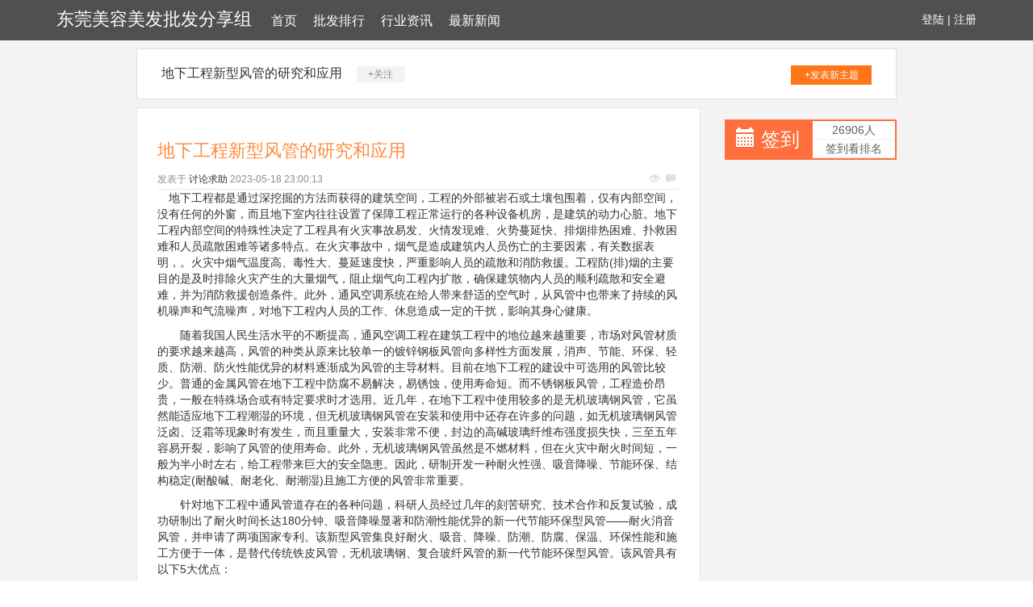

--- FILE ---
content_type: text/html; charset=UTF-8
request_url: http://www.fencepanel.net/pfpx-8/38098487.html
body_size: 5101
content:
<!DOCTYPE html>
<html lang="zh-CMN-Hans">

<head>
    <meta charset="utf-8" />
    <meta http-equiv="X-UA-Compatible" content="IE=edge">
    <meta name="viewport" content="width=device-width, initial-scale=1.0" />
    <meta name="applicable-device" content="pc,mobile">
    <meta name="description" content="　地下工程都是通过深挖掘的方法而获得的建筑空间，工程的外部被岩石或土壤包围着，仅有内部空间，没有任何的外窗，而且地下室内往往设置了保障工程正常运行的各种设备机房，是建筑的动力心脏。地下工程内部空间的特殊性决定了工程具有火灾事故易发、火情发现" />
    <title>地下工程新型风管的研究和应用-东莞美容美发批发分享组</title>
    <meta name="keywords" content="地下工程新型风管的研究和应用" />
    <link href="/static/css/bootstrap.min.css" rel="stylesheet">
    <link href="/app/coil/expensive/vague.css" rel="stylesheet">
</head>

<body style="background-color:white;">
    <div class="xm_header_wrap">
        <div class="navbar_wrap navbar-fixed-top">
            <div class="container">
                <a class="boundary burst logo" href="/">东莞美容美发批发分享组</a>
                <span class="menu approve">
<a href="/">首页</a><a href="/pfpx-8.html">批发排行</a><a href="/xyzx-0.html">行业资讯</a><a href="/zxxw-4.html">最新新闻</a>
                </span>
                <span class="user">
                    <a href="#">登陆</a> |
                    <a href="#">注册</a>
                </span>
            </div>
        </div>
    </div>
    <div class="back">
                    <div class="container special-container">
                <div class="plateinfor">
                    <a>地下工程新型风管的研究和应用</a>
                    <span class="attention">+关注</span>
                    <a class="push" href="#">+发表新主题</a>
                </div>
                <div class="row">
                    <div class="col-sm-9">
                        <div class="xm-container-detail">
                            <div class="invitation">
                                <div class="invitation-con">
                                    <h1>地下工程新型风管的研究和应用</h1>
                                    <div class="txt">
                                        <span>发表于</span>
                                        <a href="#">讨论求助</a>
                                        <span class="time">2023-05-18 23:00:13</span>
                                        <p class="see">
                                            <span class="glyphicon glyphicon-eye-open"></span>
                                            <span class="glyphicon glyphicon-comment"></span>
                                        </p>
                                    </div>
                                    <div class="invitation_content">
                                         <div class="rich_media_content " id="js_content">
                    

                    

                    
                    
                    <p style="">　地下工程都是通过深挖掘的方法而获得的建筑空间，工程的外部被岩石或土壤包围着，仅有内部空间，没有任何的外窗，而且地下室内往往设置了保障工程正常运行的各种设备机房，是建筑的动力心脏。地下工程内部空间的特殊性决定了工程具有火灾事故易发、火情发现难、火势蔓延快、排烟排热困难、扑救困难和人员疏散困难等诸多特点。在火灾事故中，烟气是造成建筑内人员伤亡的主要因素，有关数据表明，。火灾中烟气温度高、毒性大、蔓延速度快，严重影响人员的疏散和消防救援。工程防(排)烟的主要目的是及时排除火灾产生的大量烟气，阻止烟气向工程内扩散，确保建筑物内人员的顺利疏散和安全避难，并为消防救援创造条件。此外，通风空调系统在给人带来舒适的空气时，从风管中也带来了持续的风机噪声和气流噪声，对地下工程内人员的工作、休息造成一定的干扰，影响其身心健康。</p><p style="">　　随着我国人民生活水平的不断提高，通风空调工程在建筑工程中的地位越来越重要，市场对风管材质的要求越来越高，风管的种类从原来比较单一的镀锌钢板风管向多样性方面发展，消声、节能、环保、轻质、防潮、防火性能优异的材料逐渐成为风管的主导材料。目前在地下工程的建设中可选用的风管比较少。普通的金属风管在地下工程中防腐不易解决，易锈蚀，使用寿命短。而不锈钢板风管，工程造价昂贵，一般在特殊场合或有特定要求时才选用。近几年，在地下工程中使用较多的是无机玻璃钢风管，它虽然能适应地下工程潮湿的环境，但无机玻璃钢风管在安装和使用中还存在许多的问题，如无机玻璃钢风管泛卤、泛霜等现象时有发生，而且重量大，安装非常不便，封边的高碱玻璃纤维布强度损失快，三至五年容易开裂，影响了风管的使用寿命。此外，无机玻璃钢风管虽然是不燃材料，但在火灾中耐火时间短，一般为半小时左右，给工程带来巨大的安全隐患。因此，研制开发一种耐火性强、吸音降噪、节能环保、结构稳定(耐酸碱、耐老化、耐潮湿)且施工方便的风管非常重要。</p><p style="">　　针对地下工程中通风管道存在的各种问题，科研人员经过几年的刻苦研究、技术合作和反复试验，成功研制出了耐火时间长达180分钟、吸音降噪显著和防潮性能优异的新一代节能环保型风管——耐火消音风管，并申请了两项国家专利。该新型风管集良好耐火、吸音、降噪、防潮、防腐、保温、环保性能和施工方便于一体，是替代传统铁皮风管，无机玻璃钢、复合玻纤风管的新一代节能环保型风管。该风管具有以下5大优点：</p><p style="">　　防火防潮、性能优越。新型耐火消音风管选用6～12mm小金钢防火板为基材，采用专用防火胶及耐高温构件组合而成，风管外围采用L型镀锌钢板包边，内贴防潮离心玻璃棉，防潮性能优越，湿涨率≤0.20%，燃烧性能为A级不燃，最高耐火时间长达180分钟，特别适合防火要求高及环境潮湿的地下工程使用。</p><p style="">　　消音降噪、轻质美观。新型耐火消音风管采用三层复合结构，外层采用高密度小金钢防火板，板面光滑、平整，连接紧密，内层为穿孔小金钢防火板，中间满填防潮离心玻璃棉，面密度小于7.6kg/m2， 轻质美观。风管的复合构造形成一个共振吸声结构，不仅能将噪声阻隔在风管内，而且能通过调整防潮离心玻璃棉的厚度和穿孔板的孔径及穿孔率有效地吸收风管内传播的风机噪声和气流噪声。经噪声对比检测，7米长的新型耐火消音风管比同尺寸的镀锌铁皮风管吸声量增加13dB(A)左右，吸声效果显著。</p><p style="">　　隔热保温、节能环保。新型耐火消音风管采用的高密度小金钢防火板和防潮离心玻璃棉都具有良好的保温性能，三层复合结构更加提高了保温隔热性能。经仿真环境实验室反复测试，该风管的平均导热系数小于0.020W/m2.K。在同样的环境下，使用该风管比使用普通风管在8小时内用电量可节省20%，良好的保温、隔热性能确保了输送的空气质量。</p><p style="">　　造价合理、寿命更长。高密度小金钢防火板基材具有耐高温、低湿涨率的特征，风管整体防潮、防腐、不霉变、不变形，使用寿命可达30～50年。该风管的造价与传统保温风管基本接近，由于使用寿命的延长，大大节省了风管二次改造的费用。</p><p style="">　　操作简单、施工方便。新型耐火消音风管完全由厂家根据工程的需求进行批量化成品生产，现场仅需进行风管吊装和风管的连接安装，无需特殊施工工艺和设备，不仅大大降低了施工成本，缩短了工期，也使风管整体性能得到了有效保证。</p><p style="">　　新型耐火消音风管作为地下工程风管系统的一大突破性创新，不仅满足了工程的特殊环境要求，而且在耐火、防潮、消声、节能、环保等五大性能上表现卓越。经专家鉴定，风管整体技术达到了国内领先水平，在风管防火及消音方面达到国际先进水平。该风管对提高地下人防工程防空保障能力具有重大意义，军事和经济效益显著。 </p><p><img data-s="300,640" data-type="jpeg" data-src="http://mmbiz.qpic.cn/mmbiz/6386hyzd9xE1A8xShNjhGrAUXicaRh5uC5B3lYrGcG9MB2t9CLXicysv1qO4ZqNChhh7PB4W1AialFAwuW7FyRPog/0?wx_fmt=jpeg" style="" data-ratio="0.75" data-w=""></p><p><img data-s="300,640" data-type="jpeg" data-src="http://mmbiz.qpic.cn/mmbiz/6386hyzd9xE1A8xShNjhGrAUXicaRh5uC6ib5kTKibNaAQuibW5qAGMuDqOkt5UhwoKtbWHABnMfuyulyJSmQLKWVw/0?wx_fmt=jpeg" style="" data-ratio="0.75" data-w=""></p><p><img data-s="300,640" data-type="jpeg" data-src="http://mmbiz.qpic.cn/mmbiz/6386hyzd9xE1A8xShNjhGrAUXicaRh5uChXCMnppgwMF7NZNA5Dgks1RoNb6s1cZGmMeYdRx3ewNK8J3SvlVxng/0?wx_fmt=jpeg" style="" data-ratio="0.75" data-w=""></p><p><br></p><pre class="js_message_plain ng-binding" ng-bind-html="message.MMActualContent" style="margin-top: 0px; margin-bottom: 0px; font-family: inherit; font-size: 14px; white-space: pre-wrap; word-break: initial; line-height: 22.4px; background-color: rgb(178, 226, 129);">人防用羊毛毡垫圈，规格齐全。60×30×4、60×35×4、90×30×6、100×35×6、110×40×6等。联系刘13871128051</pre><p><br></p>
                </div>
                                    </div>
                                </div>
                                <div class="faster_reply">
                                    <div class="img-box">
                                        <img src="/app/candidate/extent/suspicion.gif">
                                    </div>
                                    <div class="input-box">
                                        <input placeholder="说说你的看法">
                                    </div>
                                    <div class="btn-box">
                                        <span>发表</span>
                                    </div>
                                </div>
                            </div>
                        </div>
                        <!--reply-->
                        <div class="xm-reply_area">
                            <a href="#" class="user">
                                <img src="/app/candidate/extent/suspicion.gif">
                            </a>
                            <div class="input-box">
                                <textarea></textarea>
                                <div class="text-bottom">

                                </div>
                                <button class="btn">回复</button>
                            </div>
                        </div>
                    </div>
                    <div class="col-sm-3">
                        <div class="mibbs_con">
                            <div class="row special-row">
                                <div class="col-sm-6">
                                    <div class="JD_sign">
                                        <span class="glyphicon glyphicon-calendar"></span>
                                        <a href="#">签到</a>
                                    </div>
                                </div>
                                <div class="col-sm-6">
                                    <div class="sign_rank">
                                        <span>26906人</span>
                                        <span>签到看排名</span>
                                    </div>
                                </div>
                            </div>
                        </div>
                    </div>
                </div>
            </div>
               <div class="campus xm-footertop_con remote">
                <div class="container special-container">
                    <div class="obscure ruin row temple">
                                        </div>
                </div>
            </div>
        <div class="xm-footer">
            <div class="container ">
                <p>Copyright © 东莞美容美发批发分享组</p>
            </div>
        </div>
    </div>
    <script src="/static/js/jquery-1.11.2.min.js"></script>
    <script src="/static/js/bootstrap.min.js"></script>
</body>

</html>